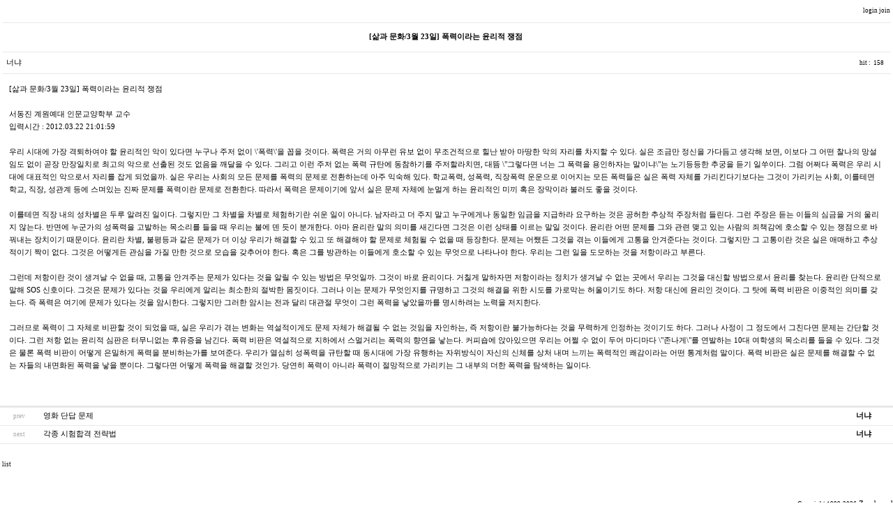

--- FILE ---
content_type: text/html
request_url: http://sunshine.ivyro.net/bbs/view.php?id=info2&page=8&sn1=&divpage=1&sn=off&ss=on&sc=on&select_arrange=headnum&desc=asc&no=188
body_size: 16769
content:
<!--
ZeroBoard에 대한 라이센스 명시입니다.

아래 라이센스에 동의하시는 분만 제로보드를 사용할수 있습니다.
    
프로그램명 : Zeroboard
배포버젼 : 4.1 pl 8 (2007. 5. 23)
개발자 : zero 
Homepage : http://zeroboard.com

1. 제로보드의 배포권은 ZEROBOARD.COM에서 허용한 곳에만 있습니다.
   (허락 맡지 않은 재배포는 허용하지 않습니다.)

2. 제로보드는 저작권을 아래 3번항목에 의해 표기하는 한도내에서
   개인홈페이지 및 학교나 교회등의 비영리단체, 기업이나 기타 영리단체에서 사용할수 있습니다.
   (반국가 단체나 불법 싸이트에서의 사용은 금지합니다)

3. 제로보드 사용시 저작권 명시부분을 훼손하면 안됩니다.
   프로그램 소스, html소스상의 라이센스 및 웹상 출력물 하단에 있는 카피라이트와 링크를 수정하지 마십시요.
   (저작권 표시는 게시판 배포시 작성된 형식만을 허용합니다. 임의 수정은 금지합니다)

4. 단, 정식 등록버젼은 저작권 표시를 삭제할수 있습니다.
   정식 등록버젼에 대한 문의는 http://zeroboard.com 에서 문의 방법을 찾아주시기 바랍니다.

5. 링크서비스등의 기본 용도에 맞지 않는 사용은 금지합니다.

6. 제로보드의 사용으로 인한 데이타 손실 및 기타 손해등 어떠한 사고나 문제에 대해서 ZEROBOARD.COM은 절대 책임을 지지 않습니다.

7. 제로보드에 대해 ZEROBOARD.COM은 유지/ 보수의 의무가 없습니다.

8. 제로보드 소스는 개인적으로 사용시 수정하여 사용할수 있지만 수정된 프로그램의 재배포는 금지합니다.
   (저작권 관련 부분은 수정금지입니다)

9. 제로보드에 쓰인 스킨의 저작권은 스킨 제작자에게 있으며 제작자의 동의하에 수정배포가 가능합니다.

10. 기타 의문사항은 http://zeroboard.com 을 이용해 주시기 바랍니다.
    (질문등에 대한 내용은 메일로 받지 않습니다)

-->
<html> 
<head>
	<title></title>
	<meta http-equiv=Content-Type content=text/html; charset=EUC-KR>
	<link rel=StyleSheet HREF=skin/ikkelim_bbs/style.css type=text/css title=style>
	<script language='JavaScript'>
	var select_obj;
	function ZB_layerAction(name,status) { 
		var obj=document.all[name];
		var _tmpx,_tmpy, marginx, marginy;
		_tmpx = event.clientX + parseInt(obj.offsetWidth);
		_tmpy = event.clientY + parseInt(obj.offsetHeight);
		_marginx = document.body.clientWidth - _tmpx;
		_marginy = document.body.clientHeight - _tmpy ;
		if(_marginx < 0)
			_tmpx = event.clientX + document.body.scrollLeft + _marginx ;
		else
			_tmpx = event.clientX + document.body.scrollLeft ;
		if(_marginy < 0)
			_tmpy = event.clientY + document.body.scrollTop + _marginy +20;
		else
			_tmpy = event.clientY + document.body.scrollTop ;
		obj.style.posLeft=_tmpx-13;
		obj.style.posTop=_tmpy-12;
		if(status=='visible') {
			if(select_obj) {
				select_obj.style.visibility='hidden';
				select_obj=null;
			}
			select_obj=obj;
		}else{
			select_obj=null;
		}
		obj.style.visibility=status; 
	}


	function print_ZBlayer(name, homepage, mail, member_no, boardID, writer, traceID, traceType, isAdmin, isMember) {
		var printHeight = 0;
		var printMain="";
	
		if(homepage) {
			printMain = "<tr onMouseOver=this.style.backgroundColor='#bbbbbb' onMouseOut=this.style.backgroundColor='' onMousedown=window.open('"+homepage+"');><td style=font-family:굴림;font-size:9pt height=18 nowrap>&nbsp;<img src=images/n_homepage.gif border=0 align=absmiddle>&nbsp;&nbsp;홈페이지&nbsp;&nbsp;</td></tr>";
			printHeight = printHeight + 16;
		}
		if(mail) {
			printMain = printMain +	"<tr onMouseOver=this.style.backgroundColor='#bbbbbb' onMouseOut=this.style.backgroundColor='' onMousedown=window.open('open_window.php?mode=m&str="+mail+"','ZBremote','width=1,height=1,left=1,top=1');><td style=font-family:굴림;font-size:9pt height=18 nowrap>&nbsp;<img src=images/n_mail.gif border=0 align=absmiddle>&nbsp;&nbsp;메일 보내기&nbsp;&nbsp;</td></tr>";
			printHeight = printHeight + 16;
		}
		if(member_no) {
			if(isMember) {
				printMain = printMain +	"<tr onMouseOver=this.style.backgroundColor='#bbbbbb' onMouseOut=this.style.backgroundColor='' onMousedown=window.open('view_info.php?member_no="+member_no+"','view_info','width=400,height=510,toolbar=no,scrollbars=yes');><td style=font-family:굴림;font-size:9pt height=18 nowrap>&nbsp;<img src=images/n_memo.gif border=0 align=absmiddle>&nbsp;&nbsp;쪽지 보내기&nbsp;&nbsp;</td></tr>";
				printHeight = printHeight + 16;
			}
			printMain = printMain +	"<tr onMouseOver=this.style.backgroundColor='#bbbbbb' onMouseOut=this.style.backgroundColor='' onMousedown=window.open('view_info2.php?member_no="+member_no+"','view_info','width=400,height=510,toolbar=no,scrollbars=yes');><td style=font-family:굴림;font-size:9pt height=18 nowrap>&nbsp;<img src=images/n_information.gif border=0 align=absmiddle>&nbsp;&nbsp;회원정보 보기&nbsp;&nbsp;</td></tr>";
			printHeight = printHeight + 16;
		}
		if(writer) {
			printMain = printMain +	"<tr onMouseOver=this.style.backgroundColor='#bbbbbb' onMouseOut=this.style.backgroundColor='' onMousedown=location.href='zboard.php?id="+boardID+"&sn1=on&sn=on&ss=off&sc=off&keyword="+writer+"';><td style=font-family:굴림;font-size:9pt height=18 nowrap>&nbsp;<img src=images/n_search.gif border=0 align=absmiddle>&nbsp;&nbsp;이름으로 검색&nbsp;&nbsp;</td></tr>";
			printHeight = printHeight + 16;
		}
		if(isAdmin) {
			if(member_no) {
				printMain = printMain +	"<tr onMouseOver=this.style.backgroundColor='#bbbbbb' onMouseOut=this.style.backgroundColor='' onMousedown=window.open('open_window.php?mode=i&str="+member_no+"','ZBremote','width=1,height=1,left=1,top=1');><td style=font-family:굴림;font-size:9pt height=18 nowrap>&nbsp;<img src=images/n_modify.gif border=0 align=absmiddle>&nbsp;&nbsp;<font color=darkred>회원정보 변경&nbsp;&nbsp;</td></tr>";
				printHeight = printHeight + 16;
			}
			printMain = printMain +	"<tr onMouseOver=this.style.backgroundColor='#bbbbbb' onMouseOut=this.style.backgroundColor='' onMousedown=window.open('open_window.php?mode="+traceType+"&str="+traceID+"','ZBremote','width=1,height=1,left=1,top=1');><td style=font-family:굴림;font-size:9pt height=18 nowrap>&nbsp;<img src=images/n_relationlist.gif border=0 align=absmiddle>&nbsp;&nbsp;<font color=darkred>관련글 추적</font>&nbsp;&nbsp;</td></tr>";
			printHeight = printHeight + 16;
		
		}
		var printHeader = "<div id='"+name+"' style='position:absolute; left:10px; top:25px; width:127; height: "+printHeight+"; z-index:1; visibility: hidden' onMousedown=ZB_layerAction('"+name+"','hidden')><table border=0><tr><td colspan=3 onMouseover=ZB_layerAction('"+name+"','hidden') height=3></td></tr><tr><td width=5 onMouseover=ZB_layerAction('"+name+"','hidden') rowspan=2>&nbsp;</td><td height=5></td></tr><tr><td><table style=cursor:hand border='0' cellspacing='1' cellpadding='0' bgcolor='black' width=100% height=100%><tr><td valign=top bgcolor=white><table border=0 cellspacing=0 cellpadding=3 width=100% height=100%>";
		var printFooter = "</table></td></tr></table></td><td width=5 rowspan=2 onMouseover=ZB_layerAction('"+name+"','hidden')>&nbsp;</td></tr><tr><td colspan=3 height=10 onMouseover=ZB_layerAction('"+name+"','hidden')></td></tr></table></div>";
	
		document.writeln(printHeader+printMain+printFooter);
	}
</script>
	</head>
<body topmargin='0'  leftmargin='0' marginwidth='0' marginheight='0'  bgcolor=transparent >
			<div align=center>			<table border=0 cellspacing=0 cellpadding=0 width=100% height=1 style="table-layout:fixed;"><col width=100%></col><tr><td><img src=images/t.gif border=0 width=98% height=1 name=zb_get_table_width><br><img src=images/t.gif border=0 name=zb_target_resize width=1 height=1></td></tr></table>
			
<table border=0 cellspacing=0 cellpadding=0 width=100%>
<tr>
  <td height=27>      </td>
  <td align=right class=en>
    <a onfocus=blur() href='login.php?id=info2&page=8&sn1=&divpage=1&sn=off&ss=on&sc=on&select_arrange=headnum&desc=asc&s_url=%2Fbbs%2Fview.php%3Fid%3Dinfo2%26page%3D8%26sn1%3D%26divpage%3D1%26sn%3Doff%26ss%3Don%26sc%3Don%26select_arrange%3Dheadnum%26desc%3Dasc%26no%3D188'>login </a>
    <a onfocus=blur() href=# onclick="window.open('member_join.php?group_no=1','zbMemberJoin','width=560,height=590,toolbars=no,resizable=yes,scrollbars=yes')"> join </a>
    <Zeroboard modify </a>
    <Zeroboard memo </a>
    <Zeroboard logout </a>
    <Zeroboard admin </a>
    &nbsp;
  </td>
</tr>
</table>


<table border=0 cellspacing=3 cellpadding=3 width=100%>
<col width=></col>
	<td colspan=8 height=1 class=line></td>
<tr>
 <td colspan="2" style='word-break:break-all;'  align=center height=35><b>[삶과 문화/3월 23일] 폭력이라는 윤리적 쟁점</b></td>
</tr>
	<td colspan=8 height=1 class=line></td>
<tr>
<td> &nbsp;<span onMousedown="ZB_layerAction('zbLayer3','visible')" style=cursor:hand>너냐</span>&nbsp;<!-- <font class=en>/&nbsp;&nbsp;</font>
--></td>
<td align=right class=en>hit : &nbsp;158&nbsp;&nbsp;</td>
</tr>
	<td colspan=8 height=1 class=line></td>

<!--<tr>
 <td  colspan="2" align=left class=en> &nbsp;link1&nbsp;/&nbsp;&nbsp;</td>
</tr>
	<td colspan=8 height=1 class=line></td>
-->
<!--<tr>
 <td  colspan="2" align=left  class=en> &nbsp;link2&nbsp;/&nbsp;&nbsp;</td>
</tr>
	<td colspan=8 height=1 class=line></td>
-->
<!--<tr>
 <td  colspan="2" align=left class=en> &nbsp;file&nbsp;/&nbsp;&nbsp;<Zeroboard</td>
</tr>
	<td colspan=8 height=1 class=line></td>
--><!--<tr>
 <td  colspan="2" align=left class=en> &nbsp;file&nbsp;/&nbsp;&nbsp;<Zeroboard</td>
</tr>
	<td colspan=8 height=1 class=line></td>
-->



<tr>
 <td colspan=2 style='word-break:break-all;padding:10' height=80 >
     <span style=line-height:160%>
               <table border=0 cellspacing=0 cellpadding=0 width=100% style="table-layout:fixed;"><col width=100%></col><tr><td valign=top>  [삶과 문화/3월 23일] 폭력이라는 윤리적 쟁점<br />
<br />
서동진 계원예대 인문교양학부 교수<br />
입력시간 : 2012.03.22 21:01:59<br />
<br />
우리 시대에 가장 격퇴하여야 할 윤리적인 악이 있다면 누구나 주저 없이 \'폭력\'을 꼽을 것이다. 폭력은 거의 아무런 유보 없이 무조건적으로 힐난 받아 마땅한 악의 자리를 차지할 수 있다. 실은 조금만 정신을 가다듬고 생각해 보면, 이보다 그 어떤 찰나의 망설임도 없이 곧장 만장일치로 최고의 악으로 선출된 것도 없음을 깨달을 수 있다. 그리고 이런 주저 없는 폭력 규탄에 동참하기를 주저할라치면, 대뜸 \"그렇다면 너는 그 폭력을 용인하자는 말이냐\"는 노기등등한 추궁을 듣기 일쑤이다. 그럼 어쩌다 폭력은 우리 시대에 대표적인 악으로서 자리를 잡게 되었을까. 실은 우리는 사회의 모든 문제를 폭력의 문제로 전환하는데 아주 익숙해 있다. 학교폭력, 성폭력, 직장폭력 운운으로 이어지는 모든 폭력들은 실은 폭력 자체를 가리킨다기보다는 그것이 가리키는 사회, 이를테면 학교, 직장, 성관계 등에 스며있는 진짜 문제를 폭력이란 문제로 전환한다. 따라서 폭력은 문제이기에 앞서 실은 문제 자체에 눈멀게 하는 윤리적인 미끼 혹은 장막이라 불러도 좋을 것이다. <br />
<br />
이를테면 직장 내의 성차별은 두루 알려진 일이다. 그렇지만 그 차별을 차별로 체험하기란 쉬운 일이 아니다. 남자라고 더 주지 말고 누구에게나 동일한 임금을 지급하라 요구하는 것은 공허한 추상적 주장처럼 들린다. 그런 주장은 듣는 이들의 심금을 거의 울리지 않는다. 반면에 누군가의 성폭력을 고발하는 목소리를 들을 때 우리는 불에 덴 듯이 분개한다. 아마 윤리란 말의 의미를 새긴다면 그것은 이런 상태를 이르는 말일 것이다. 윤리란 어떤 문제를 그와 관련 맺고 있는 사람의 죄책감에 호소할 수 있는 쟁점으로 바꿔내는 장치이기 때문이다. 윤리란 차별, 불평등과 같은 문제가 더 이상 우리가 해결할 수 있고 또 해결해야 할 문제로 체험될 수 없을 때 등장한다. 문제는 어쨌든 그것을 겪는 이들에게 고통을 안겨준다는 것이다. 그렇지만 그 고통이란 것은 실은 애매하고 추상적이기 짝이 없다. 그것은 어떻게든 관심을 가질 만한 것으로 모습을 갖추어야 한다. 혹은 그를 방관하는 이들에게 호소할 수 있는 무엇으로 나타나야 한다. 우리는 그런 일을 도모하는 것을 저항이라고 부른다. <br />
<br />
그런데 저항이란 것이 생겨날 수 없을 때, 고통을 안겨주는 문제가 있다는 것을 알릴 수 있는 방법은 무엇일까. 그것이 바로 윤리이다. 거칠게 말하자면 저항이라는 정치가 생겨날 수 없는 곳에서 우리는 그것을 대신할 방법으로서 윤리를 찾는다. 윤리란 단적으로 말해 SOS 신호이다. 그것은 문제가 있다는 것을 우리에게 알리는 최소한의 절박한 몸짓이다. 그러나 이는 문제가 무엇인지를 규명하고 그것의 해결을 위한 시도를 가로막는 허울이기도 하다. 저항 대신에 윤리인 것이다. 그 탓에 폭력 비판은 이중적인 의미를 갖는다. 즉 폭력은 여기에 문제가 있다는 것을 암시한다. 그렇지만 그러한 암시는 전과 달리 대관절 무엇이 그런 폭력을 낳았을까를 명시하려는 노력을 저지한다. <br />
<br />
그러므로 폭력이 그 자체로 비판할 것이 되었을 때, 실은 우리가 겪는 변화는 역설적이게도 문제 자체가 해결될 수 없는 것임을 자인하는, 즉 저항이란 불가능하다는 것을 무력하게 인정하는 것이기도 하다. 그러나 사정이 그 정도에서 그친다면 문제는 간단할 것이다. 그런 저항 없는 윤리적 심판은 터무니없는 후유증을 남긴다. 폭력 비판은 역설적으로 지하에서 스멀거리는 폭력의 향연을 낳는다. 커피숍에 앉아있으면 우리는 어쩔 수 없이 두어 마디마다 \"존나게\"를 연발하는 10대 여학생의 목소리를 들을 수 있다. 그것은 물론 폭력 비판이 어떻게 은밀하게 폭력을 분비하는가를 보여준다. 우리가 열심히 성폭력을 규탄할 때 동시대에 가장 유행하는 자위방식이 자신의 신체를 상처 내며 느끼는 폭력적인 쾌감이라는 어떤 통계처럼 말이다. 폭력 비판은 실은 문제를 해결할 수 없는 자들의 내면화된 폭력을 낳을 뿐이다. 그렇다면 어떻게 폭력을 해결할 것인가. 당연히 폭력이 아니라 폭력이 절망적으로 가리키는 그 내부의 더한 폭력을 탐색하는 일이다.<!--"<--></table>     <br>
     <div align=right style=font-family:tahoma;font-size=7pt></div>
     </span>
 </td>
</tr>
</table>

<!-- 간단한 답글 시작하는 부분 -->
 
<Br>
<table cellspacing=0 cellpadding=7 width=100% style="border-width:1; border-color:#e7e7e7; border-style:solid;">
<col width=80></col><col width=></col><col width=30></col>

<!-- 이전 / 다음글 출력 -->

<table border=0 width=100% cellspacing=0 cellpadding=2>
<col width=50></col><col width=></col><col width=80></col>
	<td colspan=8 height=1 class=line></td>
<tr align=center height=25>
  <td width=50 class=en><font color=aaaaaa>prev</td>
  <td align=left style='word-break:break-all;'>&nbsp; <a onfocus=blur() href='view.php?id=info2&page=8&sn1=&divpage=1&sn=off&ss=on&sc=on&select_arrange=headnum&desc=asc&no=192'>영화 단답 문제 </a></td>
  <td width=80 nowrap><b> <a onfocus=blur() href="javascript:void(window.open('view_info.php?to=&id=info2&member_no=34','mailform','width=400,height=500,statusbar=no,scrollbars=yes,toolbar=no'))"><span  onMousedown="ZB_layerAction('zbLayer1','visible')" style=cursor:hand>너냐</span></a></td>
</tr>
	<td colspan=8 height=1 class=line></td>
</table>

<table border=0 width=100% cellspacing=0 cellpadding=2>
<col width=50></col><col width=></col><col width=80></col>
<tr align=center height=25>
  <td width=50 class=en><font color=aaaaaa>next</td>
  <td align=left style='word-break:break-all;'>&nbsp; <a onfocus=blur() href='view.php?id=info2&page=8&sn1=&divpage=1&sn=off&ss=on&sc=on&select_arrange=headnum&desc=asc&no=187'>각종 시험합격 전략법 </a></td>
  <td width=80 nowrap><b> <a onfocus=blur() href="javascript:void(window.open('view_info.php?to=&id=info2&member_no=34','mailform','width=400,height=500,statusbar=noscrollbars=yes,toolbar=no'))"><span  onMousedown="ZB_layerAction('zbLayer2','visible')" style=cursor:hand>너냐</span></a></td>
</tr>
	<td colspan=8 height=1 class=line></td>
</table>

<!-- 버튼 관련 출력 -->
<br>
<table border=0 cellspacing=0 cellpadding=3 width=100%>
<tr>
 <td class=en>
    <a onfocus=blur() href='zboard.php?id=info2&page=8&page_num=20&category=&sn=off&ss=on&sc=on&keyword=&prev_no=188&sn1=&divpage=1&select_arrange=headnum&desc=asc'>list</a>
    <Zeroboard write</a>
 </td>
 <td align=right class=en>
    <Zeroboard reply</a>
    <Zeroboard modify</a>
    <Zeroboard delete</a>
 </td>
</tr>
</table>
<br><br>


<script>
print_ZBlayer('zbLayer1', '', '', '34', 'info2', '%B3%CA%B3%C4', '', '', '', '');
print_ZBlayer('zbLayer2', '', '', '34', 'info2', '%B3%CA%B3%C4', '', '', '', '');
print_ZBlayer('zbLayer3', '', '', '34', 'info2', '%B3%CA%B3%C4', '', '', '', '');
</script>
			<table border=0 cellpadding=0 cellspacing=0 height=20 width=100%>
			<tr>
				<td align=right style=font-family:tahoma,굴림;font-size:8pt;line-height:150%;letter-spacing:0px>
					<font style=font-size:7pt>Copyright 1999-2026</font> <a href=http://www.zeroboard.com target=_blank onfocus=blur()><font style=font-family:tahoma,굴림;font-size:8pt;>Zeroboard</a> 				</td>   
			</tr>
			</table>

						<!-- 이미지 리사이즈를 위해서 처리하는 부분 -->
			<script>
				function zb_img_check(){
					var zb_main_table_width = document.zb_get_table_width.width;
					var zb_target_resize_num = document.zb_target_resize.length;
					for(i=0;i<zb_target_resize_num;i++){ 
						if(document.zb_target_resize[i].width > zb_main_table_width) {
							document.zb_target_resize[i].width = zb_main_table_width;
						}
					}
				}
				window.onload = zb_img_check;
			</script>

			</div>
</body>
</html>
			

<!--
 Session Excuted  : 0.0001
 Connect Checked  : 0.0005
 Query Excuted  : 0.015
 PHP Excuted  : 0.005
 Check Lists : 0.001
 Skins Excuted  : 0.004
 Total Excuted Time : 0.025
-->


--- FILE ---
content_type: text/css
request_url: http://sunshine.ivyro.net/bbs/skin/ikkelim_bbs/style.css
body_size: 1337
content:
BODY,TD,SELECT,input,DIV,form,TEXTAREA,center,option,pre,blockquote {font-size:8pt; font-family:verdana; color:000000; line-height:175%;}

A:link    {color:000000;text-decoration:none;}
A:visited {color:000000;text-decoration:none;}
A:active  {color:000000;text-decoration:none;}
A:hover  {color:000;text-decoration:none}


BODY
{scrollbar-face-color:eeeeee; 
scrollbar-shadow-color:#FFFFFF ;
scrollbar-highlight-color: #FFFFFF;
scrollbar-3dlight-color: #FFFFFF;
scrollbar-darkshadow-color: #FFFFFF;
scrollbar-track-color: #FFFFFF;
scrollbar-arrow-color: #FFFFFF}

.head {border:solid 1 585858;font-family:matchworks,verdana;font-size:9pt;color:585858;background-color:transparent;height:19px}
.textarea {border:solid 1;border-color:e7e7e7;background-color:transparent}
.input{background-color:transparent; border:1 solid #e9e9e9; border-bottom-width:1; border-left-width:0; border-right-width:0; border-top-width:0;}
.input2{background-color:transparent; border:1 solid #e9e9e9; border-bottom-width:1; border-left-width:0; border-right-width:0; border-top-width:0;}

.submit {border:solid 1;border-color:e5e5e5;font-family:verdana;font-size:7pt;background-color:transparent;height:19px}
.n {font-family:MS gothic;font-size:8pt}
.en {font-family:verdana;font-size:7pt}
.line {background-color:#e9e9e9; padding:0}